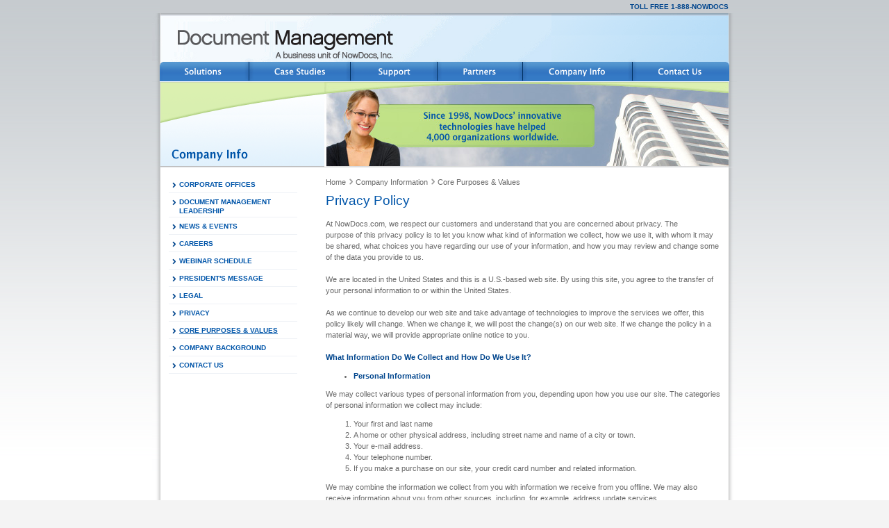

--- FILE ---
content_type: text/html; charset=utf-8
request_url: http://www.nowforms.nowdocs.com/Co_Privacy.aspx
body_size: 29505
content:


<html>
<head>
    
<style type="text/css">
#TourLayer{position:absolute;z-index:110; top: 250px; left: 50%; margin-left: -388px;  visibility:hidden; clip:rect(0,776,661,0); height:661; width:776; layer-background-image:url('Images/BGTour.gif'); background-image:url('Images/BGTour.gif')}
#Main{position:absolute;z-index:100;   top:  0px;left: 50%; margin-left: -421px; margin-right: 0px; margin-top: 0px; padding: 0px; visibility:visible; width: 842px;}

#Country_US{position:absolute;z-index:900;  top:25px;left: 50%; margin-left: 271px; margin-right: 0px; margin-top: 0px; padding: 0px; visibility:visible; width: 131px;height:19px;}
#Country_CA{position:absolute;z-index:900;  top:43px;left: 50%; margin-left: 271px; margin-right: 0px; margin-top: 0px; padding: 0px; visibility:hidden; width: 131px;height:19px;}
#Dropdown{position:absolute;z-index:920;  top:25px;left: 50%; margin-left: 271px; margin-right: 0px; margin-top: 0px; padding: 0px; visibility:visible; width: 131px;height:19px;}
#Both{position:absolute;z-index:0;  top:40px;left: 50%; margin-left: 200px; margin-right: 0px; margin-top: 0px; padding: 0px; display: none; width: 131px;height:19px;}

#cover{position:absolute;z-index:105; left:0px; top:0px; visibility:hidden; height:20; width:20; layer-background-color:#c6cbcf; background-color:#c6cbcf;}
#behind{position:absolute;z-index:0; left:0px; top:0px; visibility:hidden; height:20; width:20; layer-background-color:#c6cbcf; background-color:#c6cbcf;}
</style>


<meta name="description" content="At NowDocs, we respect our customers and understand that you are concerned about privacy. The purpose of this privacy policy is to let you know what kind of information we collect and how we use it." />
<meta name="keywords" content="nowdocs privacy policy, web to print, web2print, print on demand" />
 
 

<meta name="robots" content="index, follow, noodp, noydir">
      




<link rel="stylesheet" type="text/css" href="Style/Main.css">

<script language="JavaScript1.2" type="text/javascript">ace_path = 'Menu/';</script>
<script language="JavaScript1.2" type="text/javascript" src="Menu/acemenu_loader.js"></script>
<script language="JavaScript1.2" type="text/javascript" src="Menu/menu.js"></script>
<script language="JavaScript1.2" type="text/javascript" src="Include/wz_dragdrop.js"></script>
<script type="text/javascript">
<!--
function showpopup( pageToLoad, winName, width, height, center) {

	    xposition=0; yposition=0;
	    if ((parseInt(navigator.appVersion) >= 4 ) && (center)){
	        xposition = (screen.width - width) / 2;
	        yposition = (screen.height - height) / 2;
	    }
	    args = "width=" + width + "," + "height=" + height + "," + "location=0," + "menubar=0," + "resizable=0," + "scrollbars=1," + "status=0," + "titlebar=0," + "toolbar=0," + "hotkeys=0," + "screenx=" + xposition + "," + "screeny=" + yposition + "," + "left=" + xposition + "," + "top=" + yposition;           
	    window.open( pageToLoad,winName,args );

}
function newImage(arg) {
	if (document.images) {
		rslt = new Image();
		rslt.src = arg;
		return rslt;
	}
}

function changeImages() {
	if (document.images ) {
		for (var i=0; i<changeImages.arguments.length; i+=2) {
			document[changeImages.arguments[i]].src = changeImages.arguments[i+1];
		}
	}
}
function setz(){

        var obj = document.getElementById("TourLayer");
        var objmain = document.getElementById("Main");
        obj.style.visibility = iState ? "visible" : "hidden";
        obj.style.zIndex = iState ? "110" : "0";
        objmain.style.zIndex = iState ? "100" : "3";
 window.alert('hOS');
        window.alert('toggle'+iState+'zindex'+obj.style.zIndex+'mainzindex'+objmain.style.zIndex);
} 
//setz(); 
   
// -->
</script>
<link rel="shortcut icon" href="Images/NowDocs.ico">
</head>
<body bgcolor="#f4f4f4" background="images/BGPage.gif" leftmargin="0" topmargin="0" marginwidth="0" marginheight="0">
    <form name="aspnetForm" method="post" action="Co_Privacy.aspx" id="aspnetForm">
<div>
<input type="hidden" name="__VIEWSTATE" id="__VIEWSTATE" value="/[base64]/[base64]/[base64]/[base64]/[base64]/NXcCw==" />
</div>

<div>

	<input type="hidden" name="__VIEWSTATEGENERATOR" id="__VIEWSTATEGENERATOR" value="8C98887C" />
	<input type="hidden" name="__EVENTVALIDATION" id="__EVENTVALIDATION" value="/wEWAgK05e+pDwKf6uW5DrwreaTzWDN3UO7vBdHqi19qZ9FG" />
</div>
    <div id="Main">

<table id="Table_01" width="818" border="0" cellpadding="0" cellspacing="0" ALIGN="CENTER" bgcolor="#c7cbcf" height="19">
	<tr>
		<td width="575" height="19">
			</td>
		<td width="267" height="19" ALIGN="RIGHT">
			<p CLASS="SmallBlue"><b>TOLL FREE 1-888-NOWDOCS</b></p></td>
	</tr>
</TABLE>
<table id="Table5" width="842" border="0" cellpadding="0" cellspacing="0" ALIGN="CENTER" bgcolor="#c7cbcf" height="70">
	<tr>
		<td width="575" height="70" colspan="1">
			<a href="default.aspx"><img src="images/DocMgmt_v1.jpg" id="ctl00_imgHeader" width="575" height="70" border="0" /></A></td>
		<td width="267" height="70" colspan="1">
			<img src="images/NowDocsInside_03.gif" width="267" height="70" alt="" /></td>
	</tr>
</table>



<table id="Table2" width="842" HEIGHT="29" border="0" cellpadding="0" cellspacing="0" ALIGN="CENTER">	
	<tr>
		<td background="Images/BGTopNav2.gif" align="CENTER">
		<script language="JavaScript1.2" type="text/javascript">ACEDisplayMenu();</script>
		<script language="JavaScript1.2" type="text/javascript">ACECreateMenu();onload=ACELoadMenu;</script></td>	
        <NOSCRIPT><td width="11" height="29">			<img src="images/NowDocsInside_04.gif" width="11" height="29" alt=""></td>		<td width="129" height="29">			<a HREF="#"><img src="images/Tab_Solutions.gif" width="129" height="29" alt="" BORDER="0"></a></td>		<td width="146" height="29">			<a HREF="#"><img src="images/Tab_CaseStudies.gif" width="146" height="29" alt="" BORDER="0"></a></td>		<td width="125" height="29">			<a HREF="#"><img src="images/Tab_Support.gif" width="125" height="29" alt="" BORDER="0"></a></td>		<td width="123" height="29">			<a HREF="#"><img src="images/Tab_Partners.gif" width="123" height="29" alt="" BORDER="0"></a></td>		<td width="158" height="29">			<a HREF="#"><img src="images/Tab_CompanyInfo.gif" width="158" height="29" alt="" BORDER="0"></a></td>		<td width="140" height="29">			<a HREF="#"><img src="images/Tab_ContactUs.gif" width="140" height="29" alt="" BORDER="0"></a></td>		<td width="11" height="29">			<img src="images/NowDocsInside_11.gif" width="11" height="29" alt=""></td></NOSCRIPT>
	</tr>
</table>
<table id="Table3" width="842" height="122" border="0" cellpadding="0" cellspacing="0" ALIGN="CENTER">
	<tr>
		<td width="12" height="122">
			<img src="images/NowDocsInside_12.gif" width="12" height="123" alt=""></td>
		<td width="236" height="122">
			<table width="236" height="122" border="0" cellpadding="0" cellspacing="0">
				<tr><td HEIGHT="85">
				<img src="images/NowDocsInside_13a.gif" width="236" height="85" alt=""></td></tr>
				<tr><td HEIGHT="37">
				
    <input type="image" name="ctl00$SectionTitleL$PageTitleL" id="ctl00_SectionTitleL_PageTitleL" src="images/PageTitleL_CompanyInfo.gif" style="border-width:0px;" /></td></tr>
			</table></td>
		<td width="582" height="122">
			<span id="ctl00_PictureSpace_PictureSpaceLabel"><img src="images/PictureSpace_Company.jpg" width="582" height="122" alt></span></td>
		<td width="12" height="122">
			<img src="images/NowDocsInside_15.gif" width="12" height="122" alt=""></td>
	</tr>
</table>
<table id="Table4" width="842" border="0" cellpadding="0" cellspacing="0" ALIGN="CENTER" bgcolor="#ffffff">
	<tr>
		<td width="12" rowspan="2" BACKGROUND="images/BG_Left.gif">
			<img src="images/spacer.gif" width="12" height="1" alt=""></td>
		<td width="236" VALIGN="TOP">
			<div STYLE="PADDING-LEFT:12px;PADDING-TOP:12px;">
			<!--beign subnav-->
			
   
    <span id="ctl00_SubNav_SubNavList"><table cellpadding="0" CELLSPACING="0" BORDER="0" WIDTH="185"><tr>					<td HEIGHT="30" WIDTH="15" VALIGN="TOP" CLASS="UnderNav"><DIV STYLE="padding-top: 3px;"><img SRC="images/Arrow_Subnav.gif" WIDTH="15" HEIGHT="15"></DIV></td>					<td CLASS="UnderNav" VALIGN="TOP"><DIV STYLE="padding-top: 4px;">					<A HREF = "Co_CorporateOffices.aspx?SID=7&PID=1" CLASS="SubNav">CORPORATE OFFICES</U></A></DIV></td></tr><tr>					<td HEIGHT="30" WIDTH="15" VALIGN="TOP" CLASS="UnderNav"><DIV STYLE="padding-top: 3px;"><img SRC="images/Arrow_Subnav.gif" WIDTH="15" HEIGHT="15"></DIV></td>					<td CLASS="UnderNav" VALIGN="TOP"><DIV STYLE="padding-top: 4px;">					<A HREF = "Management.aspx?SID=7&PID=2" CLASS="SubNav">DOCUMENT MANAGEMENT LEADERSHIP</U></A></DIV></td></tr><tr>					<td HEIGHT="30" WIDTH="15" VALIGN="TOP" CLASS="UnderNav"><DIV STYLE="padding-top: 3px;"><img SRC="images/Arrow_Subnav.gif" WIDTH="15" HEIGHT="15"></DIV></td>					<td CLASS="UnderNav" VALIGN="TOP"><DIV STYLE="padding-top: 4px;">					<A HREF = "Co_News.aspx?SID=7&PID=3" CLASS="SubNav">NEWS & EVENTS</U></A></DIV></td></tr><tr>					<td HEIGHT="30" WIDTH="15" VALIGN="TOP" CLASS="UnderNav"><DIV STYLE="padding-top: 3px;"><img SRC="images/Arrow_Subnav.gif" WIDTH="15" HEIGHT="15"></DIV></td>					<td CLASS="UnderNav" VALIGN="TOP"><DIV STYLE="padding-top: 4px;">					<A HREF = "Co_Careers.aspx?SID=7&PID=4" CLASS="SubNav">CAREERS</U></A></DIV></td></tr><tr>					<td HEIGHT="30" WIDTH="15" VALIGN="TOP" CLASS="UnderNav"><DIV STYLE="padding-top: 3px;"><img SRC="images/Arrow_Subnav.gif" WIDTH="15" HEIGHT="15"></DIV></td>					<td CLASS="UnderNav" VALIGN="TOP"><DIV STYLE="padding-top: 4px;">					<A HREF = "Co_Webinars.aspx?SID=7&PID=5" CLASS="SubNav">WEBINAR SCHEDULE</U></A></DIV></td></tr><tr>					<td HEIGHT="30" WIDTH="15" VALIGN="TOP" CLASS="UnderNav"><DIV STYLE="padding-top: 3px;"><img SRC="images/Arrow_Subnav.gif" WIDTH="15" HEIGHT="15"></DIV></td>					<td CLASS="UnderNav" VALIGN="TOP"><DIV STYLE="padding-top: 4px;">					<A HREF = "Co_Message.aspx?SID=7&PID=6" CLASS="SubNav">PRESIDENT'S MESSAGE</U></A></DIV></td></tr><tr>					<td HEIGHT="30" WIDTH="15" VALIGN="TOP" CLASS="UnderNav"><DIV STYLE="padding-top: 3px;"><img SRC="images/Arrow_Subnav.gif" WIDTH="15" HEIGHT="15"></DIV></td>					<td CLASS="UnderNav" VALIGN="TOP"><DIV STYLE="padding-top: 4px;">					<A HREF = "Co_Legal.aspx?SID=7&PID=7" CLASS="SubNav">LEGAL</U></A></DIV></td></tr><tr>					<td HEIGHT="30" WIDTH="15" VALIGN="TOP" CLASS="UnderNav"><DIV STYLE="padding-top: 3px;"><img SRC="images/Arrow_Subnav.gif" WIDTH="15" HEIGHT="15"></DIV></td>					<td CLASS="UnderNav" VALIGN="TOP"><DIV STYLE="padding-top: 4px;">					<A HREF = "Co_Privacy.aspx?SID=7&PID=8" CLASS="SubNav">PRIVACY</U></A></DIV></td></tr><tr>					<td HEIGHT="30" WIDTH="15" VALIGN="TOP" CLASS="UnderNav"><DIV STYLE="padding-top: 3px;"><img SRC="images/Arrow_Subnav.gif" WIDTH="15" HEIGHT="15"></DIV></td>					<td CLASS="UnderNav" VALIGN="TOP"><DIV STYLE="padding-top: 4px;">					<A HREF = "Co_CoreValues.aspx?SID=7&PID=9" CLASS="SubNav"><U>CORE PURPOSES & VALUES</U></A></DIV></td></tr><tr>					<td HEIGHT="30" WIDTH="15" VALIGN="TOP" CLASS="UnderNav"><DIV STYLE="padding-top: 3px;"><img SRC="images/Arrow_Subnav.gif" WIDTH="15" HEIGHT="15"></DIV></td>					<td CLASS="UnderNav" VALIGN="TOP"><DIV STYLE="padding-top: 4px;">					<A HREF = "Co_CompanyBackground.aspx?SID=7&PID=10" CLASS="SubNav">COMPANY BACKGROUND</U></A></DIV></td></tr><tr>					<td HEIGHT="30" WIDTH="15" VALIGN="TOP" CLASS="UnderNav"><DIV STYLE="padding-top: 3px;"><img SRC="images/Arrow_Subnav.gif" WIDTH="15" HEIGHT="15"></DIV></td>					<td CLASS="UnderNav" VALIGN="TOP"><DIV STYLE="padding-top: 4px;">					<A HREF = "ContactUs.aspx?SID=7&PID=11" CLASS="SubNav">CONTACT US</U></A></DIV></td></tr></TABLE></span>
  

			<!--end subnav-->
			
			
			
			</div>
			
			
			
			</td>
		<td width="582" colspan="2" BGCOLOR="#ffffff" VALIGN="TOP">
			    <div STYLE="padding-top:3px;padding-bottom: 10px;padding-right: 10px;padding-left:8px;">
			
			        
    <span id="ctl00_Breadcrumb_BreadcrumbLabel"><div STYLE="padding-top:10px;padding-bottom: 10px;"><A HREF="Default.aspx" CLASS="greynu">Home</A>&nbsp;<img SRC="images/Arrow_Breadcrumb.gif"> <a HREF="CompanyInfo.aspx" CLASS="greynu">Company Information</a> <img SRC="images/Arrow_Breadcrumb.gif"> <a HREF="Co_CoreValues.aspx" CLASS="greynu">Core Purposes & Values</a> </div></span>
    			
    			    <table cellpadding=0 cellspacing=0 border=0 width="570"><tr><td valign="TOP">
      			    <div class=FloatRight></div>
      			
			        <FONT class="PageTitle">
    <span id="ctl00_PageTitle_PageTitleLabel">Privacy Policy</span></FONT>
      			    
			        
<BR><BR>
At NowDocs.com, we respect our customers and understand that you are concerned about privacy.  The purpose of this privacy policy is to let you know what kind of information we collect, how we use it, with whom it may be shared, what choices you have regarding our use of your information, and how you may review and change some of the data you provide to us.
<BR><BR>
We are located in the United States and this is a U.S.-based web site.  By using this site, you agree to the transfer of your personal information to or within the United States.  
<BR><BR>
As we continue to develop our web site and take advantage of technologies to improve the services we offer, this policy likely will change.  When we change it, we will post the change(s) on our web site.  If we change the policy in a material way, we will provide appropriate online notice to you.
<BR><BR>
<B>What Information Do We Collect and How Do We Use It? </B>
<UL><LI><B>Personal Information</B></LI></UL>
We may collect various types of personal information from you, depending upon how you use our site. The categories of personal information we collect may include: 
<OL><LI> Your first and last name
</LI><LI> A home or other physical address, including street name and name of a city or town.
</LI><LI>Your e-mail address.
</LI><LI>Your telephone number.
</LI><LI>If you make a purchase on our site, your credit card number and related information. </OL>
We may combine the information we collect from you with information we receive from you offline.  We may also receive information about you from other sources, including, for example, address update services. 
<BR><BR>
We may use the information we collect from and about you for any of the following purposes:  (1) to fulfill your requests for products and services; (2) to provide you with targeted offers and advertising on the site; (3) to contact you with information and promotional materials and offers from our company as well as from our subsidiaries, affiliates, marketing partners, advertisers and other third parties; (4) to contact you; (5) to review site usage and operations; (6) to address problems with the site, our business or our products and services; and (7) to protect the security or integrity of the site and our business.
<BR><BR>
 
<UL><LI><B>Non-Personal Information</B></LI></UL>
We, or third-party service providers acting on our behalf, may use cookies or web beacons on our site.  A cookie is a small text file that may be stored on the hard drive of your computer when you access the site.  A web beacon is an electronic image used to recognize a cookie on your computer when you view a web page.  We may use cookies and web beacons to collect non-personal information from you, including your IP address, browser type, the time and length of your visit, the pages of the site you visit and other clickstream data.  This information may be used in order to: (1) remember the products in your shopping cart; (2) recognize you when you return to the site; (3) improve and personalize your experience on our site; (4) provide you with customized advertising; and (5) monitor site usage and analyze the behavior of site visitors.  We do not collect any personal information through our use of cookies and web beacons, and we do not combine the non-personal information we collect through them with any of your personal information.  
<BR><BR>
You may decline cookies, but by doing so, you may not be able to use certain features on our site.  You also may be able to make some web beacons unusable by rejecting cookies.  Check the “Help” menu of your browser to learn how to change your cookie preferences.
<BR><BR>
<B>Do We Share Your Information? </B>
<BR><BR>
We may transfer or otherwise disclose information collected from and about you to the following entities for the following purposes:  (1) to our service providers, suppliers and business associates, if the disclosure will enable them to fulfill your request for products or services from us for another vendor on our site; (2) to our service providers and business associates, if the disclosure will enable them to perform a business, professional or technical support function for us; (3) to our affiliates and other third parties so that they may contact you with marketing offers of their own; (4) to other companies, credit bureaus or government agencies in connection with issues related to fraud, credit or debt collection; (5) as necessary if we believe that there has been a violation of our site Terms of Use, of the law or of our rights or the rights of any third party; (6) to respond to judicial process and provide information to law enforcement agencies or in connection with an investigation on matters related to public safety, as permitted by law, or otherwise as required by law; and (7) if our company or substantially all of its assets are acquired, your personal information may be one of the transferred assets.
<BR><BR>
Any personal information or content that you voluntarily upload or submit for posting to the site becomes publicly available and can be collected and used by others.  It is in violation of the site’s <A HREF=”Co_Legal.aspx>Terms of Use</a> for you to post any content that requests personally identifiable information.
<BR><BR>

<B>Your California Privacy Rights. </B>
<BR><BR>
California residents may direct us not to share their personal information with our affiliates and third parties, for those parties’ own marketing purposes, by sending an email to:  customerservice@nowdocs.com.  Please include “Opt-Out in the subject line.
<BR><BR>

<B>Can I Change My Information? </B>
<BR><BR>
You may change or update your personal information by sending an email to: <B>customerservice@nowdocs.com</B>.  Please include “Change My Information” in the subject line.
<BR><BR>
<B>What About Information About Children? </B>
<BR><BR>
We do not direct the site to, nor do we knowingly collect personal information from, children under thirteen.  
<BR><BR>
<B>Copyright Violations</B>
<BR><BR>
We respect the intellectual property rights of others and will take appropriate steps to protect the intellectual property rights of third parties if it receives notice in accordance with the Digital Millennium Copyright Act.  If you believe your copyright or the copyright of anther has been infringed on, please provide our Copyright Agent with a written notice containing the following information:
<UL><LI>a physical or electronic signature of the person authorized to act on behalf of the owner of the copyright interest that you believe has been infringed;
</LI><LI>an identification of the copyrighted work that you claim has been infringed;
</LI><LI>a  description of where the material that you claim is infringed is located on the site;
</LI><LI>information on how to contact you including your address, telephone number, and email address, if available;
</LI><LI>a statement by you that you have a good faith belief that the disputed use is not authorized by the copyright owner, its agent, or the law;
</LI><LI>a statement by you, made under penalty of perjury, that the above information in your notice is accurate and that you are the copyright owner or authorized to act on the copyright owner’s behalf.</LI></UL>
</LI></UL>

<BR>Claims of infringement should be mailed via certified mail, return receipt requested, to the following address:
<BR />General Counsel<BR>
NowDocs, Inc.<BR>
1725 Roe Crest Drive<BR>
North Mankato, MN 56002
<BR><BR><B>Security</B>
<BR><BR>We have taken certain physical, electronic, contractual, and managerial steps to safeguard and secure the information we collect from site visitors.    
<BR><BR><B>Third Party Websites</B>
<BR><BR>The site may contain links to third-party websites, which may have privacy policies that differ from our own.  We are not responsible for the activities and practices that take place on these sites.  Accordingly, we recommend that you review the privacy policy posted on any site that you may access through our site.
<BR><BR><B>Contact Us</B>
<BR><BR>Thank you for visiting our site.  If you have any questions or comments about this policy, please send an email to: customerservice@nowdocs.com</B>.  Please include “Question or Comment” in the subject line.

<BR><BR><B>Last Updated:  August 31st , 2008</B>


									  

    			   
			        
        			
        			
        			
        			</td></tr></table>
        			
			        <br>
		        </div>
			</td>
		<td width="12" rowspan="2" BACKGROUND="images/BG_Right.gif">
			<img src="images/spacer.gif" width="12" height="1" alt=""></td>
	</tr>
	<tr>
		<td width="818" colspan="3" VALIGN="MIDDLE">
			</TD>			
	</tr>
</table>
<table id="Table7" width="842" border="0" cellpadding="0" cellspacing="0" ALIGN="CENTER" bgcolor="#ffffff">	
	<tr>
		<td width="842" height="19" colspan="5">
			<img src="images/NowDocsInside_21.gif" width="842" height="19" alt=""></td>
	</tr>
</TABLE>
<table id="Table8" width="842" border="0" cellpadding="0" cellspacing="0" ALIGN="CENTER">	
	<tr>
		<td width="842" colspan="5" align="CENTER" height=25>
		    <DIV class="SmallBlue">&copy;2010 NowDocs | 
		    <A href="Splash.aspx">Home</A> | 
		    <A href="SiteMap.aspx">Site Map</A> | 
		    <A href="So_Overview.aspx">Solutions</A> | 
		    <A href="CaseStudies.aspx">Case Studies</A> | 
		    <A href="Support.aspx">Support</A> |  
		    <A href="Partners.aspx">Partners</A> |  
		    <A href="CompanyInfo.aspx">Company Info</A> | 
		    <A href="ContactUs.aspx">Contact Us</A> |
		    <A href="Co_Legal.aspx">Legal</A> | 
		    <A href="Co_Privacy.aspx">Privacy</A></DIV></td>
	</tr>
	<tr>
		<td width="12" height="1">
			<img src="images/spacer.gif" width="12" height="1" alt=""></td>
		<td width="236" height="1">
			<img src="images/spacer.gif" width="236" height="1" alt=""></td>
		<td width="327" height="1">
			<img src="images/spacer.gif" width="327" height="1" alt=""></td>
		<td width="255" height="1">
			<img src="images/spacer.gif" width="255" height="1" alt=""></td>
		<td width="12" height="1">
			<img src="images/spacer.gif" width="12" height="1" alt=""></td>
	</tr>
</table>
<br />
 </div>




    


<DIV id=cover>&nbsp;
</DIV>
<div id=behind>
<script type="text/javascript">
<!--

//SET_DHTML("TourLayer"); activate again when have tours as layers
toggleBox('TourLayer',0);toggleBox('IframeLayer',0);   
 
 selectit('Country_US','Country_CA',0);
 

//-->
</script>

</div>
</form>




</body>
</html>

<script src="http://www.google-analytics.com/urchin.js" type="text/javascript">
</script>
<script type="text/javascript">
_uacct = "UA-1349192-1";
urchinTracker();
</script>



--- FILE ---
content_type: text/css
request_url: http://www.nowforms.nowdocs.com/Style/Main.css
body_size: 4970
content:
<style type="text/css">
BODY
{
}
P
{
    FONT-SIZE: 8pt;
    COLOR: #696969;
    LINE-HEIGHT: 12pt;
    FONT-FAMILY: Arial, Helvetica, Verdana
}
BLOCKQUOTE
{
    FONT-SIZE: 8pt;
    COLOR: #696969;
    LINE-HEIGHT: 12pt;
    FONT-FAMILY: Arial, Helvetica, Verdana
}
TD
{
    FONT-SIZE: 8pt;
    COLOR: #696969;
    LINE-HEIGHT: 12pt;
    FONT-FAMILY: Arial, Helvetica, Verdana
}
UL
{
    FONT-SIZE: 8pt;
    COLOR: #696969;
    LINE-HEIGHT: 12pt;
    FONT-FAMILY: Arial, Helvetica, Verdana
}
INPUT, SELECT, TEXTAREA
{
    FONT-SIZE: 8pt;
    COLOR: #000000;
    LINE-HEIGHT: 12pt;
    FONT-FAMILY: Arial, Helvetica, Verdana
}
.Red
{
    FONT-SIZE: 8pt;
    COLOR: #cc0000;
    LINE-HEIGHT: 12pt;
    FONT-FAMILY: Arial, Helvetica, Verdana
}
.Normal
{
    FONT-SIZE: 8pt;
    COLOR: #696969;
    LINE-HEIGHT: 12pt;
    FONT-FAMILY: Arial, Helvetica, Verdana
}
B
{
    COLOR: #00458d;
}
  
.Header1
{
    FONT-WEIGHT: bold;
    FONT-SIZE: 10pt;
    COLOR: #00458d;
    LINE-HEIGHT: 12pt;
    FONT-FAMILY: Arial, Helvetica, Verdana;
    TEXT-DECORATION: none
}
.Header2
{
    FONT-WEIGHT: bold;
    FONT-SIZE: 8pt;
    COLOR: #00458d;
    LINE-HEIGHT: 12pt;
    FONT-FAMILY: Arial, Helvetica, Verdana;
    TEXT-DECORATION: none;
}
.Link
{
    FONT-WEIGHT: bold;
    COLOR: #696969;
    TEXT-DECORATION: underline
}
.LinkGreen
{
    FONT-WEIGHT: bold;
    COLOR: #3a9035;
    TEXT-DECORATION: none
}
.darkgrey
{
    COLOR: #5c5c5c
}
.blue,.blue:hover
{
    COLOR: #00458d;
    TEXT-DECORATION: none
}

.menubg
{
color:#014994;
FONT-FAMILY: Arial, Helvetica, Verdana;
font-size:8.5pt;font-weight:500;padding-top:3px;padding-bottom:2px;
BACKGROUND-IMAGE: url(../images/BG_MenuTrans.gif);
BACKGROUND-POSITION: center bottom;
border-left: #a5bdcd 1px solid;
border-right: #a5bdcd 1px solid;
border-bottom: #a5bdcd 1px solid;
}
.bluelink
{
    COLOR: #00458d;
    TEXT-DECORATION: none
}
.whitelink,.whitelink:hover
{
    COLOR: #ffffff;
    TEXT-DECORATION: none
}

.Small
{
    FONT-SIZE: 7.5pt;
    LINE-HEIGHT: 10pt;
    FONT-FAMILY: Arial, Helvetica, Verdana
}
.SmallBlue
{
    FONT-SIZE: 7.5pt;
    COLOR: #0055a9;
    LINE-HEIGHT: 10pt;
    FONT-FAMILY: Arial, Helvetica, Verdana
}
.PageTitle
{
    FONT-SIZE: 14pt;
    COLOR: #0055a9;
    LINE-HEIGHT: 14pt;
    FONT-FAMILY: Arial, Helvetica, Verdana
}
.SmallGreen
{
    FONT-SIZE: 7.5pt;
    COLOR: #579e02;
    LINE-HEIGHT: 10pt;
    FONT-FAMILY: Arial, Helvetica, Verdana
}
.SubNav
{
    FONT-WEIGHT: bold;
    FONT-SIZE: 7.5pt;
    COLOR: #0055a9;
    LINE-HEIGHT: 10pt;
    FONT-FAMILY: Arial, Helvetica, Verdana
}
A.SubNav
{
    COLOR: #0055a9;
    TEXT-DECORATION: none
}
A.SubNav:hover
{
    COLOR: #0055a9;
    TEXT-DECORATION: underline
}
.XSmallGrey
{
    FONT-SIZE: 7pt;
    COLOR: #7f7f7f;
    LINE-HEIGHT: 10pt;
    FONT-FAMILY: Arial, Helvetica, Verdana
}
.XSmall
{
    FONT-SIZE: 7pt;
    FONT-FAMILY: Arial, Helvetica, Verdana
}
.nu
{
    TEXT-DECORATION: none
}
.blacknu
{
    COLOR: #000000;
    TEXT-DECORATION: none
}
.greynu
{
    COLOR: #696969;
    TEXT-DECORATION: none
}
.Hidden
{
    DISPLAY: none;
    VISIBILITY: hidden
}
.UnHidden
{
    VISIBILITY: visible
}
A
{
    COLOR: #0055a9;
    TEXT-DECORATION: none   
}
A.toplink:hover { text-decoration: none;}
A:hover
{
    TEXT-DECORATION: underline;
    COLOR: #0055a9
}
SUP
{
    FONT-SIZE: 7pt
}
.UnderNav
{
    PADDING-BOTTOM: 2px;
    PADDING-TOP: 2px;
    BORDER-BOTTOM: #eef2f6 1px solid;
    HEIGHT: 25px
}

.BoxStyle1Head
{
    FONT-WEIGHT: bold;
    FONT-SIZE: 8pt;
    PADDING-BOTTOM: 6px;
    COLOR: #579e02;
    LINE-HEIGHT: 10pt;
    BORDER-BOTTOM: #dbdcdf 1px solid;
    FONT-FAMILY: Arial, Helvetica, Verdana
}
.BoxStyle2Head
{
    FONT-WEIGHT: bold;
    FONT-SIZE: 8pt;
    COLOR: #579e02;
    PADDING-LEFT: 12px;
    FONT-FAMILY: Arial, Helvetica, Verdana
}
.BoxStyle2Mid
{
    FONT-WEIGHT: bold;
    FONT-SIZE: 8pt;
    COLOR: #579e02;
    HEIGHT: 24px;
    PADDING-LEFT: 12px;
    BORDER-BOTTOM: #dae6c5 1px solid;
    BORDER-TOP: #dae6c5 1px solid;
    FONT-FAMILY: Arial, Helvetica, Verdana
}
.Box
{
    PADDING-TOP: 1px; 
    PADDING-LEFT: 12px; 
    PADDING-RIGHT: 12px;   
}  
.Green
{
    color:#88b039;
}  
.Floatright
{
    CLEAR: left;
    FLOAT: right;
    padding: 20px;
}
.BoxStyle2BG
{
    BACKGROUND-POSITION: center bottom;
    BACKGROUND-IMAGE: url(../images/BoxStyle2_03.gif);
    BACKGROUND-REPEAT: no-repeat;
    PADDING-TOP: 2px;
    PADDING-LEFT: 12px; 
    PADDING-RIGHT: 12px; 
}
.ListGreyArrow
{
    LIST-STYLE-IMAGE: url(../images/Arrow_BulletGrey.gif);
    MARGIN-LEFT: 18px;
}
.ListBlueArrow
{
    LIST-STYLE-IMAGE: url(../images/Arrow_BulletBlue.gif);
    MARGIN-LEFT: 18px;
    LINE-HEIGHT: 13pt;
}
</STYLE>

--- FILE ---
content_type: application/x-javascript
request_url: http://www.nowforms.nowdocs.com/Menu/menu.js
body_size: 3611
content:
acemenu = new ACEMenu('0'); acemenu.columns = '20'; acemenu.position = 'bottom'; acemenu.itemborder = '0 px'; acemenu.menuborder = '0 px'; acemenu.AddItem('Solutions', 'So_Overview.aspx', 'images/Tab_Solutions', true , ''); acemenu.AddItem('Case Studies', 'CaseStudies.aspx?SID=4', 'images/Tab_CaseStudies', true , ''); acemenu.AddItem('Support', 'Support.aspx?SID=5', 'images/Tab_Support', true , ''); acemenu.AddItem('Partners', 'Partners.aspx?SID=6', 'images/Tab_Partners', true , ''); acemenu.AddItem('Company Info', 'Companyinfo.aspx?SID=7', 'images/Tab_CompanyInfo', true , ''); acemenu.AddItem('Contact Us', 'ContactUs.aspx?SID=8', 'images/Tab_ContactUs', true , ''); acemenu = new ACEMenu('1'); acemenu.position = 'bottom'; acemenu.nbgcolor = '#f6f9fd'; acemenu.nftcolor = '#004c9b'; acemenu.hbgcolor = '#e3ecf7'; acemenu.hftcolor = '#004c9b'; acemenu.itemborder = '0 px'; acemenu.menuborder = '0 px'; acemenu.fontSize = '8.5pt'; acemenu.fontStyle = 'padding-top:3px;'; acemenu.fontWeight = 'bold'; acemenu.AddItem('NowForms Solution', 'NF_Overview.aspx?SID=2', '', true , ''); acemenu.AddItem('NowChecks Solution', 'NC_Overview.aspx?SID=3', '', true , ''); acemenu.AddItem('Checks & Toner', 'http://www.checksandtoner.com', '', true , 'blank');acemenu.AddItem('Flash Media Solutions', 'NC_Mod_SIMMDIMM.aspx', '', true , ''); acemenu = new ACEMenu('2'); acemenu.position = 'bottom'; acemenu.nbgcolor = '#f6f9fd'; acemenu.nftcolor = '#004c9b'; acemenu.hbgcolor = '#e3ecf7'; acemenu.hftcolor = '#004c9b'; acemenu.itemborder = '0 px'; acemenu.menuborder = '0 px'; acemenu.fontSize = '8.5pt'; acemenu.fontWeight = 'bold'; acemenu.AddItem('NowForms Case Studies', 'CaseStudies.aspx', '', true , ''); acemenu.AddItem('NowChecks Case Studies', 'CaseStudies.aspx', '', true , ''); acemenu = new ACEMenu('3'); acemenu.position = 'bottom'; acemenu.nbgcolor = '#f6f9fd'; acemenu.nftcolor = '#004c9b'; acemenu.hbgcolor = '#e3ecf7'; acemenu.hftcolor = '#004c9b'; acemenu.itemborder = '0 px'; acemenu.menuborder = '0 px'; acemenu.fontSize = '8.5pt'; acemenu.fontWeight = 'bold'; acemenu.AddItem('Hours & Contact Info', 'Support.aspx?PID=1&SID=5', '', true , ''); acemenu.AddItem('Product Specifications', 'Su_ProductSpecs.aspx', '', true , ''); acemenu.AddItem('Product Brochures', 'So_Overview.aspx?SID=5&PID=5', '', true , ''); acemenu.AddItem('NowDocs University', '#', '', true , ''); acemenu.AddItem('FAQs', 'Su_FAQsMain.aspx', '', true , ''); acemenu.AddItem('Contact Us', 'ContactUs.aspx?SID=5', '', true , ''); acemenu = new ACEMenu('4'); acemenu.position = 'bottom'; acemenu.nbgcolor = '#f6f9fd'; acemenu.nftcolor = '#004c9b'; acemenu.hbgcolor = '#e3ecf7'; acemenu.hftcolor = '#004c9b'; acemenu.itemborder = '0 px'; acemenu.menuborder = '0 px'; acemenu.fontSize = '8.5pt'; acemenu.fontWeight = 'bold'; acemenu.AddItem('Response Request', 'RequestInfo.aspx?PID=3&SID=6', '', true , ''); acemenu = new ACEMenu('5'); acemenu.position = 'bottom'; acemenu.nbgcolor = '#f6f9fd'; acemenu.nftcolor = '#004c9b'; acemenu.hbgcolor = '#e3ecf7'; acemenu.hftcolor = '#004c9b'; acemenu.itemborder = '0 px'; acemenu.menuborder = '0 px'; acemenu.fontSize = '8.5pt'; acemenu.fontWeight = 'bold'; acemenu.AddItem('About Us', 'CompanyInfo.aspx', '', true , ''); acemenu.AddItem('Management', 'Management.aspx', '', true , ''); acemenu.AddItem('News & Events', 'Co_News.aspx', '', true , ''); acemenu.AddItem('Careers', 'Co_Careers.aspx?SID=7&PID=4', '', true , ''); acemenu.AddItem('Webinars Schedule', 'Co_Webinars.aspx?SID=7&PID=5', '', true , ''); acemenu.AddItem('Contact Us', 'ContactUs.aspx?SID=7&PID=11', '', true , ''); 

--- FILE ---
content_type: application/x-javascript
request_url: http://www.nowforms.nowdocs.com/Menu/acemenu_dom.js
body_size: 18146
content:
function x0822631340408(){var browser="None";if(navigator.appName.indexOf("Netscape")>=0&&parseFloat(navigator.appVersion)>=4){browser="NS4";version=4;}if(document.getElementById){browser="NS6";if(navigator.userAgent.indexOf("6.01")!=-1||navigator.userAgent.indexOf("6.0")!=-1){version=6;}else{version=6.1;}}if(document.all){if(document.getElementById){version=5;}else{version=4;}browser="IE";}if(navigator.userAgent.indexOf("Opera")!=-1){browser="Opera";if(navigator.userAgent.indexOf("7.")!=-1){version=7;}else{version=6;}}return browser;};
function x06530905(){var os=navigator.userAgent;if(os.indexOf("Mac")!=-1){os="Mac";}else{os="Win";}return os;};
function x058446875322(evt){if(browser=="IE"){if(document.body.parentNode){if(document.body.parentNode.scrollLeft!=0){return(event.x+document.body.parentNode.scrollLeft);}}return(event.x+document.body.scrollLeft);}if(browser=="NS6"){return(evt.pageX);}if(browser=="Opera"){return(event.clientX);}};
function x132482605068(evt){if(browser=="IE"){if(document.body.parentNode){if(document.body.parentNode.scrollTop!=0){return(event.y+document.body.parentNode.scrollTop);}}return(event.y+document.body.scrollTop);}if(browser=="NS6"){return(evt.pageY);}if(browser=="Opera"){return(event.clientY);}};
function x115529526704(layerName){return(document.getElementById(layerName)!=null);};
function x109665346340(element){if(x115529526704(element)){if(document.getElementById(element).style.visibility=="visible"){return true;}else{return false;}}};
function x282602267086(element,show){var vis;if(show){vis="visible";}else{vis="hidden";}if(browser=="IE"&&os=="Win"){if(document.all[element]!=null){var obj=document.all[element].filters;if(obj){if(obj.blendTrans){obj.blendTrans.apply();}document.all[element].style.visibility=vis;if(obj.blendTrans){obj.blendTrans.play();}}else{document.all[element].style.visibility=vis;}}}if(browser=="IE"&&os=="Mac"){if(document.all[element]!=null){document.all[element].style.visibility=vis;}}if(browser=="NS6"||browser=="Opera"){if(document.getElementById(element)!=null){document.getElementById(element).style.visibility=vis;}}};
function x265748087622(element,bgColor){if(browser=="Opera"&&version<7){return;}if(x115529526704(element)){document.getElementById(element).style.background=bgColor;}};
function x249884908368(element,fgColor){if(browser=="Opera"&&version<7){return;}if(x115529526704(element)){document.getElementById(element).style.color=fgColor;}};
function x332921729(element,left){document.getElementById(element).style.left=left+'px';};
function x316967549640(element){if(browser=="Opera"&&version<7){return(document.getElementById(element).style.pixelLeft);}else{return(document.getElementById(element).offsetLeft);}};
function x39900446(element,top){document.getElementById(element).style.top=top+'px';};
function x48314028091(element){if(browser=="Opera"&&version<7){return(document.getElementById(element).style.pixelTop);}else{return(document.getElementById(element).offsetTop);}};
function x46618711165(element,height){if(browser=="IE"){document.all[element].style.height=height+'px';;}if(browser=="NS6"||browser=="Opera"){document.getElementById(element).style.height=height+'px';}};
function x44922393129(element){if(browser=="Opera"&&version<7){return(document.getElementById(element).style.pixelHeight);}else{return(document.getElementById(element).offsetHeight);}};
function x5333608529(element,width){if(browser=="IE"){document.all[element].style.width=width+'px';;}if(browser=="NS6"||browser=="Opera"){document.getElementById(element).style.width=width+'px';}};
function x5163066725(element){if(browser=="Opera"&&version<7){return(document.getElementById(element).style.pixelWidth);}else{return(document.getElementById(element).offsetWidth);}};
function x5904434932119725(){if(browser=="NS6"||browser=="Opera"){return(window.innerWidth+window.pageXOffset);}if(browser=="IE"){var obj=document.body.parentNode;if(isNaN(obj.scrollLeft)||obj.scrollLeft==0){obj=document.body;}return(obj.scrollLeft+obj.clientWidth);}};
function x573589313857794(){if(browser=="NS6"||browser=="Opera"){return(window.pageXOffset);}if(browser=="IE"){var obj=document.body.parentNode;if(isNaN(obj.scrollLeft)||obj.scrollLeft==0){obj=document.body;}return(obj.scrollLeft);}};
function x66662613459342(){if(browser=="NS6"||browser=="Opera"){return(window.pageYOffset);}if(browser=="IE"){var obj=document.body.parentNode;if(isNaN(obj.scrollTop)||obj.scrollTop==0){obj=document.body;}return(obj.scrollTop);}};
function x64066205423924933(){if(browser=="NS6"||browser=="Opera"){return(window.innerHeight+window.pageYOffset);}if(browser=="IE"){var obj=document.body.parentNode;if(isNaN(obj.scrollTop)||obj.scrollTop==0){obj=document.body;}return(obj.scrollTop+obj.clientHeight);}};
function x623709875(){};
function x71784570651178462(str){c=new Array(str.length);for(var i=0;i<str.length;i++){c[i]=str.charCodeAt(i);}return c;};
function x7908825261575062710(ar){var re="";for(var i=0;i<ar.length;i++){re+=String.fromCharCode(ar[i]);}return(re);};browser=x0822631340408();os=x06530905();ace_state=new x7739283();
function x7739283(){this.ver='3.0.4';this.id='52084';this.menuActive=false;this.submenuArray=new Array(50);this.mainmenuArray=new Array(5);this.activemenuArray=new Array(10);this.timeoutidArray=new Array(50);this.imgNormalArray=new Array(50);this.imgHoverArray=new Array(50);this.imac=0;this.mmcp=0;this.smcp=0;this.mmac=0;this.smac=0;this.amac=0;this.tiac=0;this.onclick=false;this.hideidArray=null;this.mtopoffset=0;this.mleftoffset=0;this.ACECreateMenu=false;this.ACELoadMenu=false;this.menuoffset=1;this.menuReady=false;this.menuStatus=1;this.nbgcolor='#ffffff';this.hbgcolor='#ffffff';this.nftcolor='#FFFFFF';this.hftcolor='#FFFFFF';this.position='bottom';this.closedelay=500;this.fontFamily='Arial';this.fontStyle='none';this.fontSize='10pt';this.fontWeight='none';this.hspacing=1;this.columns=1;this.bgimage=null;this.arrowimage=null;this.textalign='left';this.filters='';this.ffade='';this.fopacity='95';this.fshadow='';this.htmlBefore='&nbsp;&nbsp;';this.htmlAfter='&nbsp;&nbsp;';this.divider='';this.cellpadding=0;this.layerpadding=0;this.target='_self';this.valign='middle';this.menuborder='0px';this.itemborder='0px';this.divider='';this.offset=0;this.nowrap='nowrap';this.StaticMenu=
function(){for(var i=0;i<ace_state.mmac;i++){var menu=ace_state.mainmenuArray[i];if(x115529526704(menu.name)){if(menu.isStatic){switch(menu.staticPos){case 1:x39900446(menu.name,x66662613459342()+menu.staticY);x332921729(menu.name,x5904434932119725()+menu.staticX);break;case 2:x39900446(menu.name,x64066205423924933()+menu.staticY);x332921729(menu.name,x573589313857794()+menu.staticX);break;case 3:x39900446(menu.name,x64066205423924933()+menu.staticY);x332921729(menu.name,x5904434932119725()+menu.staticX);break;case 0:default:x39900446(menu.name,x66662613459342()+menu.staticY);x332921729(menu.name,x573589313857794()+menu.staticX);break;}}}}};};
function ACEMenu(menuName){this.itemArray=new Array(30);this.iac=0;this.count=1;if(menuName=='0'){ace_state.mainmenuArray[ace_state.mmac++]=this;this.name='ace'+ace_state.mmac;this.isMain=true;this.staticX=0;this.staticY=0;}else{ace_state.submenuArray[ace_state.smac++]=this;this.name='ace'+ace_state.mmac+'i'+menuName;this.isMain=false;this.staticX=-500;this.staticY=-500;}this.isStatic=false;this.isAbsolute=false;this.staticPos='0';this.htmlBefore=ace_state.htmlBefore;this.htmlAfter=ace_state.htmlAfter;this.divider=ace_state.divider;this.imgHover=new Array(30);this.imgNormal=new Array(30);this.cellpadding=ace_state.cellpadding;this.layerpadding=ace_state.layerpadding;this.target=ace_state.target;this.valign=ace_state.valign;this.menuborder=ace_state.menuborder;this.itemborder=ace_state.itemborder;this.offset=ace_state.offset;this.nowrap=ace_state.nowrap;this.fontFamily=ace_state.fontFamily;this.fontStyle=ace_state.fontStyle;this.fontSize=ace_state.fontSize;this.fontWeight=ace_state.fontWeight;this.nbgcolor=ace_state.nbgcolor;this.hbgcolor=ace_state.hbgcolor;this.nftcolor=ace_state.nftcolor;this.hftcolor=ace_state.hftcolor;this.position=ace_state.position;this.hspacing=ace_state.hspacing;this.bgimage=ace_state.bgimage;this.arrowimage=ace_state.arrowimage;this.textalign=ace_state.textalign;this.filters=ace_state.filters;this.ffade=ace_state.ffade;this.fopacity=ace_state.fopacity;this.fshadow=ace_state.fshadow;this.item='';this.width='';this.style='';this.BuildMenu=
function(){if(browser=="IE"){this.filters+='filter:';if(this.ffade!=''){this.filters+='blendTrans(Duration='+this.ffade+') ';}if(this.fopacity!=''){this.filters+='progid:DXImageTransform.Microsoft.Alpha(opacity='+this.fopacity+') ';}if(this.fshadow!=''){this.filters+='progid:DXImageTransform.Microsoft.Shadow(color='+this.fshadow+',direction=135) ';}}if(!this.isMain||this.isStatic||this.isAbsolute){document.writeln('<div id="'+this.name+'" align="left" style="position:absolute;background-color:'+this.nbgcolor+';z-index:30;visibility:hidden;left:'+this.staticX+'px;top:'+this.staticY+'px;'+this.filters+'" onmouseout="ace_state.menuActive=false;" onmouseover="ace_state.menuActive=true;">');}document.writeln('<table id="'+this.name+'table" ');if(this.nbgcolor!='transparent'){document.writeln('bgcolor="'+this.nbgcolor+'" ');}if(this.bgimage!=null&&this.bgimage!='null'){document.writeln('background="'+this.bgimage+'" ');}if(this.width!=''&&this.isMain){document.writeln('width="'+this.width+'" ');}document.writeln('border="0" cellpadding="'+this.cellpadding+'" cellspacing="0" onmouseout="ace_state.menuActive=false;" onmouseover="ace_state.menuActive=true;" style="border:'+this.menuborder+'">');document.writeln(this.item);document.writeln('</table>');if(!this.isMain||this.isStatic||this.isAbsolute){document.writeln('</div>');}};this.AddItem=
function(){this.AddMenuItem(true,arguments[0],arguments[1],arguments[2],arguments[3],arguments[4]);};this.AddRollover=
function(){this.AddMenuItem(false,arguments[1],arguments[2],arguments[0],arguments[3],arguments[4],arguments[5]);};this.AddMenuItem=
function(){var text,addr,target,tip,imgNormal,imgHover,bSubmenu;var mname=this.name+'itm'+this.count;if(arguments[0]){text=arguments[1];addr=arguments[2];target=arguments[5];bSubmenu=arguments[4];tip=arguments[5];imgNormal=null;imgHover=null;}else{imgNormal=arguments[1];imgHover=arguments[2];addr=arguments[3];target=arguments[5];bSubmenu=arguments[5];tip=arguments[6];}if(tip==null){tip='';}if(bSubmenu==null){bSubmenu=false;}this.style='font-family:'+this.fontFamily+';font-style:'+this.fontStyle+';font-size:'+this.fontSize+';font-weight:'+this.fontWeight+';text-decoration:'+this.textDecoration;if(this.tdc==1){this.item+='<tr>';}else{if(this.hspacing!=0){this.item+='<td><font color="'+this.nftcolor+'" style="'+this.style+'">'+this.divider+'</font></td>';}}if(this.bgimage!=null&&this.bgimage!='null'){this.nbgcolor='transparent';}if(target==null||target==''){target=this.target;}text=this.htmlBefore+text+this.htmlAfter;var arglist0='\''+this.name+'\',\''+this.count+'\', \''+this.hbgcolor+'\',\''+this.hftcolor+'\',\''+ace_state.imac+'\'';var arglist1='\''+this.name+'\',\''+this.count+'\', \''+this.nbgcolor+'\',\''+this.nftcolor+'\',\''+ace_state.imac+'\'';if(addr!=null&&addr!='null'){var s='';if(addr!=''){s=addr.toLowerCase();if(s.indexOf("javascript:")==0){s=addr.substring(11,addr.length);}else{if(s.indexOf("'")==-1&&s.indexOf('"')==-1){if(target=='_self'){s='location.href = \''+addr+'\'';}else{s='window.open(\''+addr+'\',\''+target+'\')';}}else{s='';}}}this.item+='<td onmouseover="ACEMenuMouseHover('+arglist0+')"';this.item+=' onmouseout="ACEMenuClose('+arglist1+');" '+this.nowrap+' valign="'+this.valign+'" style="border:'+this.itemborder+'">';this.item+='<div id="'+mname+'clip" style="position:absolute;width:1;height:1" align="'+this.textalign+'"></div>';this.item+='<div id="'+mname+'" style="padding:'+this.layerpadding+'px" align="'+this.textalign+'">';if(this.arrowimage!=null&&bSubmenu){this.item+='<table cellpadding="0" cellspacing="0" border="0"><tr><td nowrap>';}this.item+='<a href="'+addr+'" target="'+target+'" style="text-decoration:none" onclick=""';if(arguments[3]!=''){this.item+='><img id="'+this.name+'mi_img'+this.count+'" src="'+arguments[3]+'.gif" border="0"></a>';ace_state.imgHoverArray[ace_state.imac]=new Image();ace_state.imgHoverArray[ace_state.imac].src=(arguments[3]+'-over.gif');ace_state.imgNormalArray[ace_state.imac]=new Image();ace_state.imgNormalArray[ace_state.imac++].src=(arguments[3]+'.gif');}else{this.item+='><div id="'+this.name+'a'+this.count+'" class="menubg" style="'+this.nftcolor+';">'+text+'</div></a>';}if(this.arrowimage!=null&&bSubmenu){this.item+='</td><td width="1" nowrap><font style="'+this.style+';color:'+this.nftcolor+';"><img border="0" src="'+this.arrowimage+'"></font></td></tr></table>';}}else{this.item+='<td '+this.nowrap+' valign="'+this.valign+'" onmouseout="ACEMenuClose('+arglist1+');" style="'+this.style+';border:'+this.itemborder+'">';this.item+='<div id="'+mname+'" style="padding:'+this.layerpadding+'px; color:'+this.nftcolor+'">';this.item+=text;}this.item+='</div></td>';this.itemArray[this.iac++]=mname;if(this.tdc==this.columns){this.item+='</tr>';this.tdc=1;}else{this.tdc++;}this.count++;};this.DisplayMenu=
function(){};this.columns=ace_state.columns;this.tdc=1;};
function x8401010881658(){};
function ACEMenuOpen(name,count,bgcolor,ftcolor,img){if(!ace_state.ACELoadMenu){return;}var left;var top;var offset=0;var nm1=name+'i'+count;var nm2=name+'itm'+count;var isMain=false;if(nm1.indexOf('i')==nm1.lastIndexOf('i')){isMain=true;}var tmp_amac=ace_state.amac;for(var i=0;i<tmp_amac;i++){if(ace_state.activemenuArray[i]!=name){if(nm1.indexOf(ace_state.activemenuArray[i])==-1){x282602267086(ace_state.activemenuArray[i],false);ace_state.amac--;}}}if(x115529526704(nm1)){ace_state.activemenuArray[ace_state.amac++]=nm1;if(arguments.length==5){var orientation='bottom';for(var i=0;i<ace_state.smac;i++){if(ace_state.submenuArray[i].name==nm1){orientation=ace_state.submenuArray[i].position;offset=ace_state.submenuArray[i].offset;break;}}for(var i=0;i<ace_state.mmac;i++){var menu=ace_state.mainmenuArray[i];if(menu.name==name){isMain=!(menu.isStatic||menu.isAbsolute);}}if(isMain){if(orientation=='top'||orientation=='bottom'){left=x316967549640(nm2+'clip')+ace_state.mleftoffset;}if(orientation=='left'){left=x316967549640(nm2+'clip')+ace_state.mleftoffset-x5163066725(nm1)+ace_state.menuoffset;}if(orientation=='right'){left=x316967549640(nm2+'clip')+ace_state.mleftoffset+x5163066725(nm2)-ace_state.menuoffset;}top=x48314028091(nm2+'clip')+ace_state.mtopoffset;if(orientation=='top'){top-=x44922393129(nm1)-ace_state.menuoffset;if(browser=="Opera"){top+=2;}}if(orientation=='bottom'){top+=x44922393129(nm2)-ace_state.menuoffset;if(browser=="Opera"){top+=2;}}}else{if(orientation=='top'||orientation=='bottom'){left=x316967549640(name)+x316967549640(nm2+'clip')+ace_state.mleftoffset;}if(orientation=='left'){left=x316967549640(name)+x316967549640(nm2+'clip')-x5163066725(nm1)+ace_state.menuoffset+ace_state.mleftoffset;}if(orientation=='right'){left=x316967549640(name)+x316967549640(nm2+'clip')+x5163066725(nm2)-ace_state.menuoffset+ace_state.mleftoffset;}top=x48314028091(name)+x48314028091(nm2+'clip')+ace_state.mtopoffset;if(browser=="NS6"&&version!=6.1){top=x48314028091(nm2+'clip');}if(orientation=='bottom'){top+=x44922393129(nm2)-ace_state.menuoffset;}if(orientation=='top'){top-=x44922393129(nm1)-ace_state.menuoffset;}}left+=offset;}if(arguments.length==3){left=x058446875322(arguments[2]);top=x132482605068(arguments[2]);}if(arguments.length==4){left=arguments[2];top=arguments[3];}}ace_state.menuActive=true;if(x115529526704(nm1)){x332921729(nm1,x573589313857794());if(left<x573589313857794()){left=x573589313857794();}if(left+x5163066725(nm1)>x5904434932119725()){left=x5904434932119725()-x5163066725(nm1);}if(top<x66662613459342()){top=x66662613459342();}if(top+x44922393129(nm1)>x64066205423924933()){top=x64066205423924933()-x44922393129(nm1);}x39900446(nm1,top);x332921729(nm1,left);x282602267086(nm1,true);}};
function ACEMenuMouseHover(name,count,bgcolor,ftcolor,img){for(var i=0;i<ace_state.tiac;i++){clearTimeout(ace_state.timeoutidArray[i]);}ace_state.tiac=0;if(arguments.length==5){x265748087622(name+'itm'+count,bgcolor);x249884908368(name+'a'+count,ftcolor);if(document.images[name+'mi_img'+count]){document.images[name+'mi_img'+count].src=ace_state.imgHoverArray[img].src;}}if(!ace_state.onclick){ACEMenuOpen(name,count,bgcolor,ftcolor,img);if(ace_state.hideidArray!=null){for(var i=0;i<ace_state.hideidArray.length;i++){x282602267086(ace_state.hideidArray[i],false);}}}};
function ACEMenuClose(name,count,bgcolor,ftcolor,img){if(arguments.length==5){if(bgcolor!=null&&ftcolor!=null){x265748087622(name+'itm'+count,bgcolor);x249884908368(name+'a'+count,ftcolor);}if(document.images[name+'mi_img'+count]){document.images[name+'mi_img'+count].src=ace_state.imgNormalArray[img].src;}}ace_state.menuActive=false;ace_state.timeoutidArray[ace_state.tiac++]=setTimeout("ACECloseMenus()",ace_state.closedelay);};
function ACECloseMenus(){if(!ace_state.menuActive){for(var i=0;i<ace_state.amac;i++){x282602267086(ace_state.activemenuArray[i],false);}ace_state.amac=0;if(ace_state.hideidArray!=null){for(var i=0;i<ace_state.hideidArray.length;i++)x282602267086(ace_state.hideidArray[i],true);}}};
function ACEDisplayMenu(){for(var i=ace_state.mmcp;i<ace_state.mmac;i++){ace_state.mainmenuArray[i].BuildMenu();x282602267086(ace_state.mainmenuArray[i].name,true);}ace_state.mmcp=ace_state.mmac;};
function ACECreateMenu(){for(var i=ace_state.smcp;i<ace_state.smac;i++){ace_state.submenuArray[i].BuildMenu();}ace_state.smcp=ace_state.smac;ace_state.ACECreateMenu=true;};
function ACELoadMenu(){if(!ace_state.ACECreateMenu){return;}if(os=="Mac"&&browser=="IE"){ace_state.mtopoffset=parseInt(document.body.topMargin);ace_state.mleftoffset=parseInt(document.body.leftMargin);}ace_state.ACELoadMenu=true;for(var i=0;i<ace_state.mmac;i++){var menu=ace_state.mainmenuArray[i];if(menu.isStatic){setInterval('ace_state.StaticMenu()',50);break;}}};


--- FILE ---
content_type: application/x-javascript
request_url: http://www.nowforms.nowdocs.com/Menu/acemenu_loader.js
body_size: 362
content:

var isDOM = (document.getElementById) ? true : false;
var isNS4 = (document.layers) ? true : false;

var ace_filename = '';
if (isDOM)
	ace_filename = ace_path + 'acemenu_dom.js';

if (isNS4)
	ace_filename = ace_path + 'acemenu_ns4.js';

document.write('<script language="JavaScript1.2" src="'+ ace_filename +'" type="text/javascript"><\/script>');
